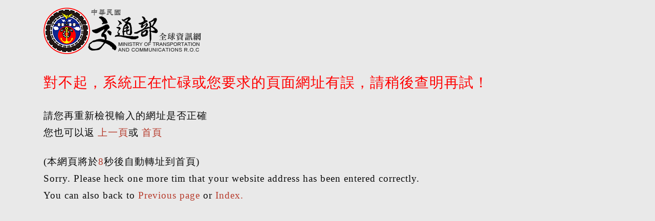

--- FILE ---
content_type: text/html;charset=UTF-8
request_url: https://www.motc.gov.tw/error
body_size: 1016
content:
<!DOCTYPE html>
<!-- saved from url=(0040)http://v3.bootcss.com/examples/carousel/ -->
<html lang="zh-TW">

<head>
	<meta name="google-site-verification" content="3NL5OcClKHu1zsQh4v1g4lk41p8CVXbVt2gk1LdoE7U" />
    <meta http-equiv="Content-Type" content="text/html; charset=UTF-8">
    <meta charset="utf-8">
    <meta http-equiv="X-UA-Compatible" content="IE=edge">
    <meta name="viewport" content="width=device-width, initial-scale=1">
    <title>錯誤訊息頁面</title>
    <link href="/static/js/bootstrap-4.4.1-dist/css/bootstrap.min.css" rel="stylesheet" type="text/css">
    <style type="text/css">
        body {
            letter-spacing: 1px;
            padding: 0 !important;
            background-color: #e9e9e9;
            font-family: "微軟正黑體" !important;
            position: relative;
        }

        ul,
        li {
            list-style-type: none;
            padding: 0;
            margin: 0;
        }

        body h2 {
            margin: 0;
            font-weight: normal;
        }

        .logo img {
            width: auto;
            height: auto;
            max-height: 100%;
            max-width: 100%;
			margin: 15px 0 15px 0;
        }

        .frame_text {
        }

        .announcement_text {
            font-size: 120%;
            color: #0a0a0a;
            line-height: 33px;
            /*word-break: break-all;;*/
        }

        .announcement_text a {
            color: #b63a2b;
        }

        span {
            color: #b63a2b;
        }
    </style>
    <script>
          function erroraddLoadEvent(func) {
              var oldonload = window.onload;
              if ( typeof window.onload != 'function' ) {
                  window.onload = func;
              }else{
                  window.onload = function() {
                      if ( oldonload ) {
                          oldonload();
                      }
                      func();
                  };
              }
          }

          erroraddLoadEvent( function() {
              run();
          });
    </script>
</head>

<body>
    <div class="container">
        <div class="logo"><img src="/static/images/template/logo.png" alt="logo" /></div>
        <div class="frame_text">
        	</br>
            <h3 style="color: red;">對不起，系統正在忙碌或您要求的頁面網址有誤，請稍後查明再試！</h3>
            </br>
            <ul class="announcement_text">
                <li>請您再重新檢視輸入的網址是否正確</li>
                <li>您也可以返
                    <span><a href="javascript:history.back()" title="上一頁">上一頁</a></span>或<span>
                    <a href="/" title="首頁">首頁</a></span>
                </li>
            </ul>
        </div>
        </br>
        <div>
            <ul class="announcement_text">
                <li>(本網頁將於<span id="spanId">10</span>秒後自動轉址到首頁)<br>
                    Sorry. Please heck one more tim that your website address has been entered correctly.<br>
                    You can also back to <span>
                    <a href="javascript:history.back()" title="Previous page">Previous page</a></span> or <span>
                    <a href="/" title="Index">Index.</a></span>
                </li>
            </ul>
        </div>
    </div>

    <script>
        var x = 10;
        function run(){
            var span = document.getElementById("spanId");
            span.innerHTML = x;
            if (x > 0) x--;
            window.setTimeout("run()", 1000);
        }

        setTimeout("location.href='/';", 10000);
    </script>
</body>

</html>